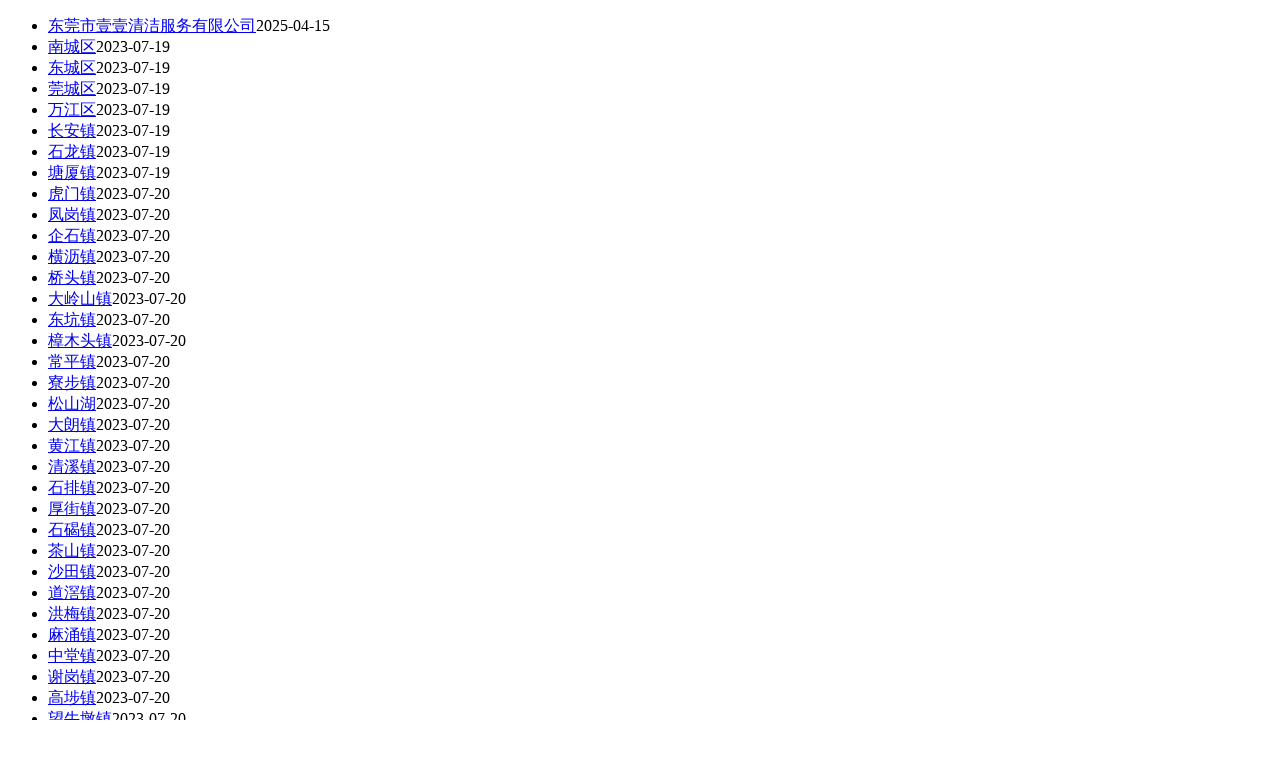

--- FILE ---
content_type: text/html
request_url: http://www.11qj.cn/sitemap.html
body_size: 8725
content:
<!DOCTYPE html PUBLIC "-//W3C//DTD XHTML 1.0 Transitional//EN" "http://www.w3.org/TR/xhtml1/DTD/xhtml1-transitional.dtd">
<html xmlns="http://www.w3.org/1999/xhtml">
<head>
	<meta http-equiv="Content-Type" content="text/html; charset=utf-8" />
	<title>网站地图-东莞市壹壹清洁服务有限公司</title>
</head>
<body>
	<ul>
		<li><a href='https://www.11qj.cn/' title='东莞市壹壹清洁服务有限公司' target='_blank'>东莞市壹壹清洁服务有限公司</a><span>2025-04-15</span></li>
		<li><a href='https://www.11qj.cn/html/about_860.html' title='南城区' target='_blank'>南城区</a><span>2023-07-19</span></li>
		<li><a href='https://www.11qj.cn/html/about_861.html' title='东城区' target='_blank'>东城区</a><span>2023-07-19</span></li>
		<li><a href='https://www.11qj.cn/html/about_862.html' title='莞城区' target='_blank'>莞城区</a><span>2023-07-19</span></li>
		<li><a href='https://www.11qj.cn/html/about_863.html' title='万江区' target='_blank'>万江区</a><span>2023-07-19</span></li>
		<li><a href='https://www.11qj.cn/html/about_864.html' title='长安镇' target='_blank'>长安镇</a><span>2023-07-19</span></li>
		<li><a href='https://www.11qj.cn/html/about_865.html' title='石龙镇' target='_blank'>石龙镇</a><span>2023-07-19</span></li>
		<li><a href='https://www.11qj.cn/html/about_866.html' title='塘厦镇' target='_blank'>塘厦镇</a><span>2023-07-19</span></li>
		<li><a href='https://www.11qj.cn/html/about_867.html' title='虎门镇' target='_blank'>虎门镇</a><span>2023-07-20</span></li>
		<li><a href='https://www.11qj.cn/html/about_868.html' title='凤岗镇' target='_blank'>凤岗镇</a><span>2023-07-20</span></li>
		<li><a href='https://www.11qj.cn/html/about_869.html' title='企石镇' target='_blank'>企石镇</a><span>2023-07-20</span></li>
		<li><a href='https://www.11qj.cn/html/about_870.html' title='横沥镇' target='_blank'>横沥镇</a><span>2023-07-20</span></li>
		<li><a href='https://www.11qj.cn/html/about_871.html' title='桥头镇' target='_blank'>桥头镇</a><span>2023-07-20</span></li>
		<li><a href='https://www.11qj.cn/html/about_872.html' title='大岭山镇' target='_blank'>大岭山镇</a><span>2023-07-20</span></li>
		<li><a href='https://www.11qj.cn/html/about_873.html' title='东坑镇' target='_blank'>东坑镇</a><span>2023-07-20</span></li>
		<li><a href='https://www.11qj.cn/html/about_874.html' title='樟木头镇' target='_blank'>樟木头镇</a><span>2023-07-20</span></li>
		<li><a href='https://www.11qj.cn/html/about_875.html' title='常平镇' target='_blank'>常平镇</a><span>2023-07-20</span></li>
		<li><a href='https://www.11qj.cn/html/about_876.html' title='寮步镇' target='_blank'>寮步镇</a><span>2023-07-20</span></li>
		<li><a href='https://www.11qj.cn/html/about_877.html' title='松山湖' target='_blank'>松山湖</a><span>2023-07-20</span></li>
		<li><a href='https://www.11qj.cn/html/about_878.html' title='大朗镇' target='_blank'>大朗镇</a><span>2023-07-20</span></li>
		<li><a href='https://www.11qj.cn/html/about_879.html' title='黄江镇' target='_blank'>黄江镇</a><span>2023-07-20</span></li>
		<li><a href='https://www.11qj.cn/html/about_880.html' title='清溪镇' target='_blank'>清溪镇</a><span>2023-07-20</span></li>
		<li><a href='https://www.11qj.cn/html/about_881.html' title='石排镇' target='_blank'>石排镇</a><span>2023-07-20</span></li>
		<li><a href='https://www.11qj.cn/html/about_882.html' title='厚街镇' target='_blank'>厚街镇</a><span>2023-07-20</span></li>
		<li><a href='https://www.11qj.cn/html/about_883.html' title='石碣镇' target='_blank'>石碣镇</a><span>2023-07-20</span></li>
		<li><a href='https://www.11qj.cn/html/about_884.html' title='茶山镇' target='_blank'>茶山镇</a><span>2023-07-20</span></li>
		<li><a href='https://www.11qj.cn/html/about_885.html' title='沙田镇' target='_blank'>沙田镇</a><span>2023-07-20</span></li>
		<li><a href='https://www.11qj.cn/html/about_886.html' title='道滘镇' target='_blank'>道滘镇</a><span>2023-07-20</span></li>
		<li><a href='https://www.11qj.cn/html/about_887.html' title='洪梅镇' target='_blank'>洪梅镇</a><span>2023-07-20</span></li>
		<li><a href='https://www.11qj.cn/html/about_888.html' title='麻涌镇' target='_blank'>麻涌镇</a><span>2023-07-20</span></li>
		<li><a href='https://www.11qj.cn/html/about_889.html' title='中堂镇' target='_blank'>中堂镇</a><span>2023-07-20</span></li>
		<li><a href='https://www.11qj.cn/html/about_890.html' title='谢岗镇' target='_blank'>谢岗镇</a><span>2023-07-20</span></li>
		<li><a href='https://www.11qj.cn/html/about_891.html' title='高埗镇' target='_blank'>高埗镇</a><span>2023-07-20</span></li>
		<li><a href='https://www.11qj.cn/html/about_892.html' title='望牛墩镇' target='_blank'>望牛墩镇</a><span>2023-07-20</span></li>
		<li><a href='https://www.11qj.cn/html/about_826.html' title='关于我们' target='_blank'>关于我们</a><span>2023-07-19</span></li>
		<li><a href='https://www.11qj.cn/html/about_828.html' title='服务价格' target='_blank'>服务价格</a><span>2023-07-19</span></li>
		<li><a href='https://www.11qj.cn/html/about_859.html' title='服务网点' target='_blank'>服务网点</a><span>2023-07-19</span></li>
		<li><a href='https://www.11qj.cn/html/about_831.html' title='联系我们' target='_blank'>联系我们</a><span>2023-07-21</span></li>
		<li><a href='https://www.11qj.cn/html/img_235.html' title='嘉宏万城保洁项目' target='_blank'>嘉宏万城保洁项目</a><span>2023-07-18</span></li>
		<li><a href='https://www.11qj.cn/html/img_237.html' title='东莞大朗嘉宏银朗物业生活小区' target='_blank'>东莞大朗嘉宏银朗物业生活小区</a><span>2023-07-18</span></li>
		<li><a href='https://www.11qj.cn/html/img_238.html' title='东莞信泰光学有限公司' target='_blank'>东莞信泰光学有限公司</a><span>2023-07-18</span></li>
		<li><a href='https://www.11qj.cn/html/img_239.html' title='加多宝保洁项目' target='_blank'>加多宝保洁项目</a><span>2023-07-18</span></li>
		<li><a href='https://www.11qj.cn/html/img_240.html' title='东莞市魔方餐饮娱乐有限公司' target='_blank'>东莞市魔方餐饮娱乐有限公司</a><span>2023-07-18</span></li>
		<li><a href='https://www.11qj.cn/html/img_241.html' title='东莞市迈科科技有限公司' target='_blank'>东莞市迈科科技有限公司</a><span>2023-07-21</span></li>
		<li><a href='https://www.11qj.cn/html/img_242.html' title='东莞南城医院' target='_blank'>东莞南城医院</a><span>2023-07-18</span></li>
		<li><a href='https://www.11qj.cn/html/img_243.html' title='东莞市洲宇塑胶五金制品有限公司' target='_blank'>东莞市洲宇塑胶五金制品有限公司</a><span>2023-07-18</span></li>
		<li><a href='https://www.11qj.cn/html/img_244.html' title='长安霄边医院' target='_blank'>长安霄边医院</a><span>2023-07-18</span></li>
		<li><a href='https://www.11qj.cn/html/img_245.html' title='东莞华润水泥厂有限公司' target='_blank'>东莞华润水泥厂有限公司</a><span>2023-07-18</span></li>
		<li><a href='https://www.11qj.cn/html/img_246.html' title='东莞市凯昶德电子科技股份有限公司' target='_blank'>东莞市凯昶德电子科技股份有限公司</a><span>2023-07-19</span></li>
		<li><a href='https://www.11qj.cn/html/img_247.html' title='东莞长安花园保洁服务' target='_blank'>东莞长安花园保洁服务</a><span>2023-07-18</span></li>
		<li><a href='https://www.11qj.cn/html/img_248.html' title='机构信用代码证' target='_blank'>机构信用代码证</a><span>2023-07-18</span></li>
		<li><a href='https://www.11qj.cn/html/img_249.html' title='开户许可证' target='_blank'>开户许可证</a><span>2023-07-18</span></li>
		<li><a href='https://www.11qj.cn/html/img_250.html' title='税务登记证（地）' target='_blank'>税务登记证（地）</a><span>2023-07-18</span></li>
		<li><a href='https://www.11qj.cn/html/img_251.html' title='税务登记证（国）' target='_blank'>税务登记证（国）</a><span>2023-07-18</span></li>
		<li><a href='https://www.11qj.cn/html/img_252.html' title='组织机构代码证（正本）' target='_blank'>组织机构代码证（正本）</a><span>2023-07-18</span></li>
		<li><a href='https://www.11qj.cn/html/img_253.html' title='营业执照（正本）' target='_blank'>营业执照（正本）</a><span>2023-07-18</span></li>
		<li><a href='https://www.11qj.cn/html/img_255.html' title='服务过程' target='_blank'>服务过程</a><span>2023-07-20</span></li>
		<li><a href='https://www.11qj.cn/html/img_256.html' title='服务过程' target='_blank'>服务过程</a><span>2023-07-20</span></li>
		<li><a href='https://www.11qj.cn/html/img_257.html' title='服务过程' target='_blank'>服务过程</a><span>2023-07-20</span></li>
		<li><a href='https://www.11qj.cn/html/img_258.html' title='服务过程' target='_blank'>服务过程</a><span>2023-07-20</span></li>
		<li><a href='https://www.11qj.cn/html/img_259.html' title='服务过程' target='_blank'>服务过程</a><span>2023-07-20</span></li>
		<li><a href='https://www.11qj.cn/html/img_260.html' title='服务过程' target='_blank'>服务过程</a><span>2023-07-20</span></li>
		<li><a href='https://www.11qj.cn/html/img_261.html' title='服务过程' target='_blank'>服务过程</a><span>2023-07-20</span></li>
		<li><a href='https://www.11qj.cn/html/img_262.html' title='服务过程' target='_blank'>服务过程</a><span>2023-07-20</span></li>
		<li><a href='https://www.11qj.cn/html/img_263.html' title='服务项目' target='_blank'>服务项目</a><span>2023-07-20</span></li>
		<li><a href='https://www.11qj.cn/html/img_264.html' title='服务过程' target='_blank'>服务过程</a><span>2023-07-20</span></li>
		<li><a href='https://www.11qj.cn/html/img_265.html' title='服务过程' target='_blank'>服务过程</a><span>2023-07-20</span></li>
		<li><a href='https://www.11qj.cn/html/img_266.html' title='服务过程' target='_blank'>服务过程</a><span>2023-07-20</span></li>
		<li><a href='https://www.11qj.cn/html/img_267.html' title='服务过程' target='_blank'>服务过程</a><span>2023-07-20</span></li>
		<li><a href='https://www.11qj.cn/html/imglist_897_1.html' title='服务项目内页滚动图' target='_blank'>服务项目内页滚动图</a><span>2023-07-20</span></li>
		<li><a href='https://www.11qj.cn/html/imglist_898_1.html' title='除四害' target='_blank'>除四害</a><span>2023-07-20</span></li>
		<li><a href='https://www.11qj.cn/html/imglist_899_1.html' title='大理石' target='_blank'>大理石</a><span>2023-07-20</span></li>
		<li><a href='https://www.11qj.cn/html/imglist_900_1.html' title='消菌杀毒' target='_blank'>消菌杀毒</a><span>2023-07-20</span></li>
		<li><a href='https://www.11qj.cn/html/imglist_827_1.html' title='资质证书' target='_blank'>资质证书</a><span>2023-07-18</span></li>
		<li><a href='https://www.11qj.cn/html/imglist_830_1.html' title='案例展示' target='_blank'>案例展示</a><span>2023-07-18</span></li>
		<li><a href='https://www.11qj.cn/html/news_824.html' title='东莞保洁公司告诉你什么“保洁”' target='_blank'>东莞保洁公司告诉你什么“保洁”</a><span>2023-07-21</span></li>
		<li><a href='https://www.11qj.cn/html/news_825.html' title='壹壹清洁公司教您如何清洗玻璃' target='_blank'>壹壹清洁公司教您如何清洗玻璃</a><span>2023-07-21</span></li>
		<li><a href='https://www.11qj.cn/html/news_826.html' title='卫生间保洁是怎么样的？' target='_blank'>卫生间保洁是怎么样的？</a><span>2023-07-21</span></li>
		<li><a href='https://www.11qj.cn/html/news_827.html' title='拜登强推新冠溯源，阴险目的曝光！妄图消耗北京重要资源' target='_blank'>拜登强推新冠溯源，阴险目的曝光！妄图消耗北京重要资源</a><span>2023-07-21</span></li>
		<li><a href='https://www.11qj.cn/html/news_828.html' title='跳水女皇高敏：全红婵是老天爷给世界跳水界的一个礼物，要冷静看待她的成功' target='_blank'>跳水女皇高敏：全红婵是老天爷给世界跳水界的一个礼物，要冷静看待她的成功</a><span>2023-07-21</span></li>
		<li><a href='https://www.11qj.cn/html/news_829.html' title='14岁全红婵奥运夺金！现场采访让人动容：妈妈生病了，我想多赚钱给她治病，治好她' target='_blank'>14岁全红婵奥运夺金！现场采访让人动容：妈妈生病了，我想多赚钱给她治病，治好她</a><span>2023-07-18</span></li>
		<li><a href='https://www.11qj.cn/html/news_830.html' title='中央关注！疫情扩散至近半个中国，高层已作出重要指示' target='_blank'>中央关注！疫情扩散至近半个中国，高层已作出重要指示</a><span>2023-07-18</span></li>
		<li><a href='https://www.11qj.cn/html/news_831.html' title='热血，为时代澎湃——党旗飘扬下的“青春中国”' target='_blank'>热血，为时代澎湃——党旗飘扬下的“青春中国”</a><span>2023-07-18</span></li>
		<li><a href='https://www.11qj.cn/html/news_832.html' title='初心印记｜“1731”克月壤的特殊意义' target='_blank'>初心印记｜“1731”克月壤的特殊意义</a><span>2023-07-18</span></li>
		<li><a href='https://www.11qj.cn/html/news_833.html' title='东京奥运到底“血亏”多少？媒体：掏空了日本的“家底”，中国网友都在怀念2008年' target='_blank'>东京奥运到底“血亏”多少？媒体：掏空了日本的“家底”，中国网友都在怀念2008年</a><span>2023-07-18</span></li>
		<li><a href='https://www.11qj.cn/html/news_834.html' title='多国专家：比新冠病毒更致命的是“政治病毒”' target='_blank'>多国专家：比新冠病毒更致命的是“政治病毒”</a><span>2023-07-18</span></li>
		<li><a href='https://www.11qj.cn/html/news_835.html' title='钟南山最担心地方“封城”，还是晚了8天？专家：突发疫情当天就该将游客就地管控 第一财经' target='_blank'>钟南山最担心地方“封城”，还是晚了8天？专家：突发疫情当天就该将游客就地管控 第一财经</a><span>2023-07-18</span></li>
		<li><a href='https://www.11qj.cn/html/news_836.html' title='东莞保洁—新房保洁的注意事项' target='_blank'>东莞保洁—新房保洁的注意事项</a><span>2023-07-21</span></li>
		<li><a href='https://www.11qj.cn/html/news_837.html' title='东莞酒店保洁公司—是如何对纯羊毛地毯进行清洁保养的？' target='_blank'>东莞酒店保洁公司—是如何对纯羊毛地毯进行清洁保养的？</a><span>2023-07-21</span></li>
		<li><a href='https://www.11qj.cn/html/news_838.html' title='如何正确大理石晶面的养护和着色?' target='_blank'>如何正确大理石晶面的养护和着色?</a><span>2023-07-21</span></li>
		<li><a href='https://www.11qj.cn/html/news_839.html' title='地毯要怎么清洗？' target='_blank'>地毯要怎么清洗？</a><span>2023-07-21</span></li>
		<li><a href='https://www.11qj.cn/html/news_840.html' title='东莞保洁公司哪家好？' target='_blank'>东莞保洁公司哪家好？</a><span>2023-07-21</span></li>
		<li><a href='https://www.11qj.cn/html/news_841.html' title='怎样做好地板打蜡这件事？东莞清洁公司来告诉您' target='_blank'>怎样做好地板打蜡这件事？东莞清洁公司来告诉您</a><span>2023-07-18</span></li>
		<li><a href='https://www.11qj.cn/html/news_842.html' title='保洁需要哪些工具？' target='_blank'>保洁需要哪些工具？</a><span>2023-07-18</span></li>
		<li><a href='https://www.11qj.cn/html/news_843.html' title='东莞壹壹清洁公司如何去除地毯上的灰尘。' target='_blank'>东莞壹壹清洁公司如何去除地毯上的灰尘。</a><span>2023-07-18</span></li>
		<li><a href='https://www.11qj.cn/html/news_844.html' title='清理衣柜异味的小妙招' target='_blank'>清理衣柜异味的小妙招</a><span>2023-07-18</span></li>
		<li><a href='https://www.11qj.cn/html/news_845.html' title='开荒为啥要找专业的保洁公司？' target='_blank'>开荒为啥要找专业的保洁公司？</a><span>2023-07-18</span></li>
		<li><a href='https://www.11qj.cn/html/news_846.html' title='清洁公司之制定日常保洁计划工作安排' target='_blank'>清洁公司之制定日常保洁计划工作安排</a><span>2023-07-18</span></li>
		<li><a href='https://www.11qj.cn/html/news_847.html' title='除甲醛的好方法' target='_blank'>除甲醛的好方法</a><span>2023-07-18</span></li>
		<li><a href='https://www.11qj.cn/html/news_848.html' title='贴在玻璃上的双面胶如何的除掉' target='_blank'>贴在玻璃上的双面胶如何的除掉</a><span>2023-07-18</span></li>
		<li><a href='https://www.11qj.cn/html/news_849.html' title='东莞清洁—四大常识' target='_blank'>东莞清洁—四大常识</a><span>2023-07-18</span></li>
		<li><a href='https://www.11qj.cn/html/news_850.html' title='东莞保洁—对于石材翻新防护小知识' target='_blank'>东莞保洁—对于石材翻新防护小知识</a><span>2023-07-18</span></li>
		<li><a href='https://www.11qj.cn/html/news_851.html' title='东莞清洁—白醋的好处有哪些？' target='_blank'>东莞清洁—白醋的好处有哪些？</a><span>2023-07-18</span></li>
		<li><a href='https://www.11qj.cn/html/news_852.html' title='东莞保洁—日常家庭保洁的程序' target='_blank'>东莞保洁—日常家庭保洁的程序</a><span>2023-07-18</span></li>
		<li><a href='https://www.11qj.cn/html/news_853.html' title='东莞保洁—日常常识' target='_blank'>东莞保洁—日常常识</a><span>2023-07-18</span></li>
		<li><a href='https://www.11qj.cn/html/news_854.html' title='壹壹清洁—家庭保洁极大误区' target='_blank'>壹壹清洁—家庭保洁极大误区</a><span>2023-07-18</span></li>
		<li><a href='https://www.11qj.cn/html/news_855.html' title='清洁承包公司—玻璃清洗步骤和注意事项' target='_blank'>清洁承包公司—玻璃清洗步骤和注意事项</a><span>2023-07-18</span></li>
		<li><a href='https://www.11qj.cn/html/news_856.html' title='壹壹清洁 —瓷砖清洁和养护' target='_blank'>壹壹清洁 —瓷砖清洁和养护</a><span>2023-07-18</span></li>
		<li><a href='https://www.11qj.cn/html/news_857.html' title='东莞保洁—地毯清洁的小妙招' target='_blank'>东莞保洁—地毯清洁的小妙招</a><span>2023-07-18</span></li>
		<li><a href='https://www.11qj.cn/html/news_858.html' title='东莞保洁——教大家如何做好彩钢板表面保养清洁工作?' target='_blank'>东莞保洁——教大家如何做好彩钢板表面保养清洁工作?</a><span>2023-07-19</span></li>
		<li><a href='https://www.11qj.cn/html/news_859.html' title='保洁承包—保洁工作中水桶的使用步骤和方法' target='_blank'>保洁承包—保洁工作中水桶的使用步骤和方法</a><span>2023-07-18</span></li>
		<li><a href='https://www.11qj.cn/html/news_860.html' title='俄媒：德特里克堡关闭与新冠肺炎扩散并不是巧合' target='_blank'>俄媒：德特里克堡关闭与新冠肺炎扩散并不是巧合</a><span>2023-07-19</span></li>
		<li><a href='https://www.11qj.cn/html/news_861.html' title='东莞保洁—公寓保洁如何做才合格' target='_blank'>东莞保洁—公寓保洁如何做才合格</a><span>2023-07-21</span></li>
		<li><a href='https://www.11qj.cn/html/news_862.html' title='东莞保洁承包公司—保洁员礼仪举止有哪些？' target='_blank'>东莞保洁承包公司—保洁员礼仪举止有哪些？</a><span>2023-07-21</span></li>
		<li><a href='https://www.11qj.cn/html/news_863.html' title='室内开荒己做好还是找专业的开荒保洁公司？' target='_blank'>室内开荒己做好还是找专业的开荒保洁公司？</a><span>2023-07-21</span></li>
		<li><a href='https://www.11qj.cn/html/news_864.html' title='部分清洁工具的操作要领及使用流程' target='_blank'>部分清洁工具的操作要领及使用流程</a><span>2023-07-21</span></li>
		<li><a href='https://www.11qj.cn/html/news_865.html' title='东莞清洁公司成就干净舒适的环境' target='_blank'>东莞清洁公司成就干净舒适的环境</a><span>2023-07-21</span></li>
		<li><a href='https://www.11qj.cn/html/news_866.html' title='石材清洗剂有什么样的性能？' target='_blank'>石材清洗剂有什么样的性能？</a><span>2023-07-21</span></li>
		<li><a href='https://www.11qj.cn/html/news_867.html' title='保洁人员的服务要求' target='_blank'>保洁人员的服务要求</a><span>2023-07-21</span></li>
		<li><a href='https://www.11qj.cn/html/news_868.html' title='装修保洁什么时候做是最合适的？' target='_blank'>装修保洁什么时候做是最合适的？</a><span>2023-07-21</span></li>
		<li><a href='https://www.11qj.cn/html/news_869.html' title='壹壹保洁公司是怎样清洗地毯-清洗地毯四部曲完全搞定' target='_blank'>壹壹保洁公司是怎样清洗地毯-清洗地毯四部曲完全搞定</a><span>2023-07-21</span></li>
		<li><a href='https://www.11qj.cn/html/news_870.html' title='东莞保洁开荒六部曲' target='_blank'>东莞保洁开荒六部曲</a><span>2023-07-21</span></li>
		<li><a href='https://www.11qj.cn/html/news_871.html' title='东莞保洁细节分类以及服务标准？' target='_blank'>东莞保洁细节分类以及服务标准？</a><span>2023-07-21</span></li>
		<li><a href='https://www.11qj.cn/html/news_872.html' title='东莞清洁公司教你对外墙清洗验收标准及方法' target='_blank'>东莞清洁公司教你对外墙清洗验收标准及方法</a><span>2023-07-21</span></li>
		<li><a href='https://www.11qj.cn/html/news_873.html' title='装修开荒为什么要找专业的清洁公司做？' target='_blank'>装修开荒为什么要找专业的清洁公司做？</a><span>2023-07-21</span></li>
		<li><a href='https://www.11qj.cn/html/news_874.html' title='大型商场超市清洁工作流程步骤？' target='_blank'>大型商场超市清洁工作流程步骤？</a><span>2023-07-21</span></li>
		<li><a href='https://www.11qj.cn/html/news_875.html' title='如何保证外墙清洗的安全性？' target='_blank'>如何保证外墙清洗的安全性？</a><span>2023-07-21</span></li>
		<li><a href='https://www.11qj.cn/html/news_876.html' title='壹壹清洁公司的工作质量标准和把控' target='_blank'>壹壹清洁公司的工作质量标准和把控</a><span>2023-07-21</span></li>
		<li><a href='https://www.11qj.cn/html/news_877.html' title='虎门保洁公司外墙的施工处理' target='_blank'>虎门保洁公司外墙的施工处理</a><span>2023-07-21</span></li>
		<li><a href='https://www.11qj.cn/html/news_878.html' title='清洗瓷砖教你几招保养方法？' target='_blank'>清洗瓷砖教你几招保养方法？</a><span>2023-07-21</span></li>
		<li><a href='https://www.11qj.cn/html/news_879.html' title='保洁公司应该做到哪几点？' target='_blank'>保洁公司应该做到哪几点？</a><span>2023-07-21</span></li>
		<li><a href='https://www.11qj.cn/html/news_880.html' title='清洗地毯切勿全部放在水中？' target='_blank'>清洗地毯切勿全部放在水中？</a><span>2023-07-21</span></li>
		<li><a href='https://www.11qj.cn/html/news_881.html' title='办公司的清洗地毯的几种办法' target='_blank'>办公司的清洗地毯的几种办法</a><span>2023-07-21</span></li>
		<li><a href='https://www.11qj.cn/html/news_882.html' title='东莞保洁员上岗培训的要求和标准' target='_blank'>东莞保洁员上岗培训的要求和标准</a><span>2023-07-21</span></li>
		<li><a href='https://www.11qj.cn/html/news_883.html' title='开荒保洁和日常保洁有什么不同之处' target='_blank'>开荒保洁和日常保洁有什么不同之处</a><span>2023-07-21</span></li>
		<li><a href='https://www.11qj.cn/html/news_884.html' title='商场保洁服务要求和标准' target='_blank'>商场保洁服务要求和标准</a><span>2023-07-21</span></li>
		<li><a href='https://www.11qj.cn/html/news_885.html' title='东莞公司教你如何选择地毯？' target='_blank'>东莞公司教你如何选择地毯？</a><span>2023-07-21</span></li>
		<li><a href='https://www.11qj.cn/html/news_886.html' title='室内开荒保洁的流程' target='_blank'>室内开荒保洁的流程</a><span>2023-07-21</span></li>
		<li><a href='https://www.11qj.cn/html/news_887.html' title='空调日常保洁、清洁消毒的方法与标准' target='_blank'>空调日常保洁、清洁消毒的方法与标准</a><span>2023-07-21</span></li>
		<li><a href='https://www.11qj.cn/html/news_888.html' title='室内开荒保洁的流程' target='_blank'>室内开荒保洁的流程</a><span>2023-07-21</span></li>
		<li><a href='https://www.11qj.cn/html/news_889.html' title='洗手间、卫生间的清洁流程与标准' target='_blank'>洗手间、卫生间的清洁流程与标准</a><span>2023-07-21</span></li>
		<li><a href='https://www.11qj.cn/html/news_890.html' title='更衣柜的日常保洁、清洁标准' target='_blank'>更衣柜的日常保洁、清洁标准</a><span>2023-07-21</span></li>
		<li><a href='https://www.11qj.cn/html/news_891.html' title='清洁工具的注意事项及保养方法' target='_blank'>清洁工具的注意事项及保养方法</a><span>2023-07-21</span></li>
		<li><a href='https://www.11qj.cn/html/news_892.html' title='保洁员工着穿标准' target='_blank'>保洁员工着穿标准</a><span>2023-07-21</span></li>
		<li><a href='https://www.11qj.cn/html/news_893.html' title='各设备设施的清洁标准' target='_blank'>各设备设施的清洁标准</a><span>2023-07-21</span></li>
		<li><a href='https://www.11qj.cn/html/news_894.html' title='各区域清洁标准' target='_blank'>各区域清洁标准</a><span>2023-07-21</span></li>
		<li><a href='https://www.11qj.cn/html/news_895.html' title='保洁专项标准' target='_blank'>保洁专项标准</a><span>2023-07-21</span></li>
		<li><a href='https://www.11qj.cn/html/news_896.html' title='近距离观察西藏“萌物”，走起！' target='_blank'>近距离观察西藏“萌物”，走起！</a><span>2023-07-21</span></li>
		<li><a href='https://www.11qj.cn/html/news_897.html' title='看这回美国作何解释！欧洲的新冠病毒或来自德堡，传播路径已公布' target='_blank'>看这回美国作何解释！欧洲的新冠病毒或来自德堡，传播路径已公布</a><span>2023-07-21</span></li>
		<li><a href='https://www.11qj.cn/html/news_898.html' title='0.9分险胜！中国包揽金银牌再升两面五星红旗，日本美国无缘铜牌' target='_blank'>0.9分险胜！中国包揽金银牌再升两面五星红旗，日本美国无缘铜牌</a><span>2023-07-21</span></li>
		<li><a href='https://www.11qj.cn/html/news_899.html' title='“盈”来转运！中国女排终于迎来首局胜利，李盈莹立大功' target='_blank'>“盈”来转运！中国女排终于迎来首局胜利，李盈莹立大功</a><span>2023-07-21</span></li>
		<li><a href='https://www.11qj.cn/html/news_900.html' title='将新冠病毒带到欧洲，美军欠世界一个交代！' target='_blank'>将新冠病毒带到欧洲，美军欠世界一个交代！</a><span>2023-07-21</span></li>
		<li><a href='https://www.11qj.cn/html/news_901.html' title='中共中央政治局召开会议 分析研究当前经济形势和经济工作 习近平主持会议' target='_blank'>中共中央政治局召开会议 分析研究当前经济形势和经济工作 习近平主持会议</a><span>2023-07-21</span></li>
		<li><a href='https://www.11qj.cn/html/news_902.html' title='教育部专项整治中小学有偿补课等问题' target='_blank'>教育部专项整治中小学有偿补课等问题</a><span>2023-07-21</span></li>
		<li><a href='https://www.11qj.cn/html/news_903.html' title='河南暴雨，她把女儿高高举起：如果你还活着，一定要记得我爱你！' target='_blank'>河南暴雨，她把女儿高高举起：如果你还活着，一定要记得我爱你！</a><span>2023-07-21</span></li>
		<li><a href='https://www.11qj.cn/html/news_904.html' title='总书记挂念的红色老区：对这里，总书记有“一个情结”' target='_blank'>总书记挂念的红色老区：对这里，总书记有“一个情结”</a><span>2023-07-21</span></li>
		<li><a href='https://www.11qj.cn/html/news_905.html' title='喝酒要注意以下几点' target='_blank'>喝酒要注意以下几点</a><span>2023-07-21</span></li>
		<li><a href='https://www.11qj.cn/html/news_906.html' title='中国队连夺三金 弯道超车反超美国日本升至奖牌榜第一' target='_blank'>中国队连夺三金 弯道超车反超美国日本升至奖牌榜第一</a><span>2023-07-21</span></li>
		<li><a href='https://www.11qj.cn/html/news_907.html' title='最高法明确：宾馆、商场、银行等经营场所滥用人脸识别属侵权' target='_blank'>最高法明确：宾馆、商场、银行等经营场所滥用人脸识别属侵权</a><span>2023-07-21</span></li>
		<li><a href='https://www.11qj.cn/html/news_908.html' title='习近平赴西藏考察' target='_blank'>习近平赴西藏考察</a><span>2023-07-21</span></li>
		<li><a href='https://www.11qj.cn/html/news_909.html' title='激素鸡蛋长什么样？今天我给大家看，一眼就能辨别，别买错了' target='_blank'>激素鸡蛋长什么样？今天我给大家看，一眼就能辨别，别买错了</a><span>2023-07-21</span></li>
		<li><a href='https://www.11qj.cn/html/news_910.html' title='北京海淀通报：香山道路护坡坍塌共致老年公寓5人遇难' target='_blank'>北京海淀通报：香山道路护坡坍塌共致老年公寓5人遇难</a><span>2023-07-21</span></li>
		<li><a href='https://www.11qj.cn/html/news_911.html' title='学习正当时丨人民至上 生命至上' target='_blank'>学习正当时丨人民至上 生命至上</a><span>2023-07-21</span></li>
		<li><a href='https://www.11qj.cn/html/news_912.html' title='人民体谈:"杨倩,你尽管美",这是新青年该有的风采!' target='_blank'>人民体谈:"杨倩,你尽管美",这是新青年该有的风采!</a><span>2023-07-21</span></li>
		<li><a href='https://www.11qj.cn/html/news_913.html' title='绿化养护的细节和方法' target='_blank'>绿化养护的细节和方法</a><span>2023-07-21</span></li>
		<li><a href='https://www.11qj.cn/html/news_914.html' title='清洁服务的常识你知道多少？' target='_blank'>清洁服务的常识你知道多少？</a><span>2023-07-21</span></li>
		<li><a href='https://www.11qj.cn/html/news_915.html' title='物业保洁的的具体对象有哪一些？' target='_blank'>物业保洁的的具体对象有哪一些？</a><span>2023-07-21</span></li>
		<li><a href='https://www.11qj.cn/html/news_916.html' title='实木地板的保养维护七大点' target='_blank'>实木地板的保养维护七大点</a><span>2023-07-21</span></li>
		<li><a href='https://www.11qj.cn/html/news_917.html' title='保洁公司的服务基本常识你了解多少？' target='_blank'>保洁公司的服务基本常识你了解多少？</a><span>2023-07-21</span></li>
		<li><a href='https://www.11qj.cn/html/news_918.html' title='中国清洗行业的现状及应用领域' target='_blank'>中国清洗行业的现状及应用领域</a><span>2023-07-21</span></li>
		<li><a href='https://www.11qj.cn/html/news_919.html' title='东莞保洁告诉洗地机用来做保洁的是有什么作用呢？' target='_blank'>东莞保洁告诉洗地机用来做保洁的是有什么作用呢？</a><span>2023-07-21</span></li>
		<li><a href='https://www.11qj.cn/html/news_920.html' title='保洁行业现状分析' target='_blank'>保洁行业现状分析</a><span>2023-07-21</span></li>
		<li><a href='https://www.11qj.cn/html/news_921.html' title='室内浮尘利用静电去除' target='_blank'>室内浮尘利用静电去除</a><span>2023-07-21</span></li>
		<li><a href='https://www.11qj.cn/html/news_922.html' title='东莞保洁地毯的两种清洗方法小知识' target='_blank'>东莞保洁地毯的两种清洗方法小知识</a><span>2023-07-21</span></li>
		<li><a href='https://www.11qj.cn/html/news_923.html' title='保洁公司给大家带来很大的帮助' target='_blank'>保洁公司给大家带来很大的帮助</a><span>2023-07-21</span></li>
		<li><a href='https://www.11qj.cn/html/news_924.html' title='壹壹清洁服务有限公司，始终如一' target='_blank'>壹壹清洁服务有限公司，始终如一</a><span>2023-07-21</span></li>
		<li><a href='https://www.11qj.cn/html/news_925.html' title='志愿者清理卫生无死角' target='_blank'>志愿者清理卫生无死角</a><span>2023-07-21</span></li>
		<li><a href='https://www.11qj.cn/html/news_926.html' title='东莞清洁公司健康温暖人心|壹壹公司定期给员工测量血压' target='_blank'>东莞清洁公司健康温暖人心|壹壹公司定期给员工测量血压</a><span>2023-07-21</span></li>
		<li><a href='https://www.11qj.cn/html/news_927.html' title='壹壹公司告诉您绿化养护必备修剪技巧？' target='_blank'>壹壹公司告诉您绿化养护必备修剪技巧？</a><span>2023-07-21</span></li>
		<li><a href='https://www.11qj.cn/html/news_928.html' title='东莞清洁公司是怎样擦瓷砖妙招又快又干净！ 东莞清洁公司瓷砖正确保养的小技巧！' target='_blank'>东莞清洁公司是怎样擦瓷砖妙招又快又干净！ 东莞清洁公司瓷砖正确保养的小技巧！</a><span>2023-07-21</span></li>
		<li><a href='https://www.11qj.cn/html/news_929.html' title='东莞清洁公司办公室清洁程序和注意事项？' target='_blank'>东莞清洁公司办公室清洁程序和注意事项？</a><span>2023-07-21</span></li>
		<li><a href='https://www.11qj.cn/html/news_930.html' title='东莞大理石用什么清洗，清洗大理石有什么技巧？' target='_blank'>东莞大理石用什么清洗，清洗大理石有什么技巧？</a><span>2023-07-21</span></li>
		<li><a href='https://www.11qj.cn/html/news_931.html' title='东莞保洁公司私藏的打扫技巧 这里齐了！' target='_blank'>东莞保洁公司私藏的打扫技巧 这里齐了！</a><span>2023-07-21</span></li>
		<li><a href='https://www.11qj.cn/html/news_932.html' title='绿化养护' target='_blank'>绿化养护</a><span>2023-07-21</span></li>
		<li><a href='https://www.11qj.cn/html/news_933.html' title='清洗游泳池的步骤和方法' target='_blank'>清洗游泳池的步骤和方法</a><span>2023-07-21</span></li>
		<li><a href='https://www.11qj.cn/html/news_934.html' title='净水器的好处' target='_blank'>净水器的好处</a><span>2023-07-21</span></li>
		<li><a href='https://www.11qj.cn/html/news_935.html' title='防水补漏什么方法最好' target='_blank'>防水补漏什么方法最好</a><span>2023-07-21</span></li>
		<li><a href='https://www.11qj.cn/html/news_936.html' title='企业清洁外包给保洁公司的好处有哪些' target='_blank'>企业清洁外包给保洁公司的好处有哪些</a><span>2023-07-21</span></li>
		<li><a href='https://www.11qj.cn/html/news_937.html' title='外墙清洗剂来源' target='_blank'>外墙清洗剂来源</a><span>2023-07-21</span></li>
		<li><a href='https://www.11qj.cn/html/news_938.html' title='高空玻璃外墙清洗保洁的方法和技巧' target='_blank'>高空玻璃外墙清洗保洁的方法和技巧</a><span>2023-07-21</span></li>
		<li><a href='https://www.11qj.cn/html/news_939.html' title='花岗岩清理小知识' target='_blank'>花岗岩清理小知识</a><span>2023-07-21</span></li>
		<li><a href='https://www.11qj.cn/html/news_940.html' title='什么叫开荒保洁' target='_blank'>什么叫开荒保洁</a><span>2023-07-21</span></li>
		<li><a href='https://www.11qj.cn/html/news_941.html' title='保洁开荒的清洗的流程' target='_blank'>保洁开荒的清洗的流程</a><span>2023-07-21</span></li>
		<li><a href='https://www.11qj.cn/html/news_942.html' title='商场日常保洁的事项' target='_blank'>商场日常保洁的事项</a><span>2023-07-21</span></li>
		<li><a href='https://www.11qj.cn/html/news_943.html' title='夏季的地毯如何保养' target='_blank'>夏季的地毯如何保养</a><span>2023-07-21</span></li>
		<li><a href='https://www.11qj.cn/html/news_944.html' title='开荒保洁的顺序' target='_blank'>开荒保洁的顺序</a><span>2023-07-21</span></li>
		<li><a href='https://www.11qj.cn/html/news_945.html' title='保洁要知道的知识和工具' target='_blank'>保洁要知道的知识和工具</a><span>2023-07-21</span></li>
		<li><a href='https://www.11qj.cn/html/news_946.html' title='场地保洁前期准备和注意事项工作' target='_blank'>场地保洁前期准备和注意事项工作</a><span>2023-07-21</span></li>
		<li><a href='https://www.11qj.cn/html/news_947.html' title='长安保洁公司是如何清洗不同材质沙发？' target='_blank'>长安保洁公司是如何清洗不同材质沙发？</a><span>2023-07-21</span></li>
		<li><a href='https://www.11qj.cn/html/news_948.html' title='东莞南城保洁公司家电清洗小妙招 ？' target='_blank'>东莞南城保洁公司家电清洗小妙招 ？</a><span>2023-07-21</span></li>
		<li><a href='https://www.11qj.cn/html/news_949.html' title='保洁公司清洁工具的介绍' target='_blank'>保洁公司清洁工具的介绍</a><span>2023-07-21</span></li>
		<li><a href='https://www.11qj.cn/html/news_950.html' title='洗碗机日常清洁常小妙招？' target='_blank'>洗碗机日常清洁常小妙招？</a><span>2023-07-21</span></li>
		<li><a href='https://www.11qj.cn/html/news_951.html' title='长安保洁公司告诉你石材锈斑的形成原因处理小技巧？' target='_blank'>长安保洁公司告诉你石材锈斑的形成原因处理小技巧？</a><span>2023-07-21</span></li>
		<li><a href='https://www.11qj.cn/html/news_952.html' title='东莞专业开荒、保洁、地毯、外墙清洗,防静电打蜡' target='_blank'>东莞专业开荒、保洁、地毯、外墙清洗,防静电打蜡</a><span>2023-07-21</span></li>
		<li><a href='https://www.11qj.cn/html/news_953.html' title='虎门保洁大楼开荒有哪一些程序？' target='_blank'>虎门保洁大楼开荒有哪一些程序？</a><span>2023-07-21</span></li>
		<li><a href='https://www.11qj.cn/html/news_954.html' title='灭鼠杀虫的小知识' target='_blank'>灭鼠杀虫的小知识</a><span>2023-07-21</span></li>
		<li><a href='https://www.11qj.cn/html/news_955.html' title='长安保洁告诉你酒店的地面保洁注意哪些？' target='_blank'>长安保洁告诉你酒店的地面保洁注意哪些？</a><span>2023-07-21</span></li>
		<li><a href='https://www.11qj.cn/html/news_956.html' title='东莞清洁—怎么做才能保证外墙清洁的安全性?' target='_blank'>东莞清洁—怎么做才能保证外墙清洁的安全性?</a><span>2023-07-21</span></li>
		<li><a href='https://www.11qj.cn/html/news_957.html' title='东莞保洁—房屋开荒的四大重点' target='_blank'>东莞保洁—房屋开荒的四大重点</a><span>2023-07-21</span></li>
		<li><a href='https://www.11qj.cn/html/news_958.html' title='怎样保养木地板' target='_blank'>怎样保养木地板</a><span>2023-07-21</span></li>
		<li><a href='https://www.11qj.cn/html/news_959.html' title='水池清洗的步骤' target='_blank'>水池清洗的步骤</a><span>2023-07-21</span></li>
		<li><a href='https://www.11qj.cn/html/news_960.html' title='餐厅保洁的要求与标准' target='_blank'>餐厅保洁的要求与标准</a><span>2023-07-21</span></li>
		<li><a href='https://www.11qj.cn/html/news_961.html' title='日常的行李箱包如何清洗' target='_blank'>日常的行李箱包如何清洗</a><span>2023-07-21</span></li>
		<li><a href='https://www.11qj.cn/html/news_962.html' title='清洗橱柜的小窍门' target='_blank'>清洗橱柜的小窍门</a><span>2023-07-21</span></li>
		<li><a href='https://www.11qj.cn/html/news_963.html' title='清洗不同鞋子的小妙招' target='_blank'>清洗不同鞋子的小妙招</a><span>2023-07-21</span></li>
		<li><a href='https://www.11qj.cn/html/news_964.html' title='保洁剂的知识有一些？保洁员们应该知道怎么使用' target='_blank'>保洁剂的知识有一些？保洁员们应该知道怎么使用</a><span>2023-07-21</span></li>
		<li><a href='https://www.11qj.cn/html/news_965.html' title='油烟机清洗的小窍门' target='_blank'>油烟机清洗的小窍门</a><span>2023-07-21</span></li>
		<li><a href='https://www.11qj.cn/html/news_966.html' title='砧板发霉小妙招' target='_blank'>砧板发霉小妙招</a><span>2023-07-21</span></li>
		<li><a href='https://www.11qj.cn/html/news_967.html' title='鱼缸的清洗流程和方法' target='_blank'>鱼缸的清洗流程和方法</a><span>2023-07-21</span></li>
		<li><a href='https://www.11qj.cn/html/news_968.html' title='消杀，除四害的介绍' target='_blank'>消杀，除四害的介绍</a><span>2023-07-21</span></li>
		<li><a href='https://www.11qj.cn/html/news_969.html' title='打扫卫生的小窍门' target='_blank'>打扫卫生的小窍门</a><span>2023-07-21</span></li>
		<li><a href='https://www.11qj.cn/html/news_970.html' title='小苏打的在日常生活中的作用' target='_blank'>小苏打的在日常生活中的作用</a><span>2023-07-21</span></li>
		<li><a href='https://www.11qj.cn/html/news_971.html' title='白醋的在生活方面小妙招' target='_blank'>白醋的在生活方面小妙招</a><span>2023-07-21</span></li>
		<li><a href='https://www.11qj.cn/html/news_972.html' title='牛奶擦家具的小妙招' target='_blank'>牛奶擦家具的小妙招</a><span>2023-07-21</span></li>
		<li><a href='https://www.11qj.cn/html/news_973.html' title='剪草机操作规程及准备工作' target='_blank'>剪草机操作规程及准备工作</a><span>2023-07-21</span></li>
		<li><a href='https://www.11qj.cn/html/news_974.html' title='如何正确的使用剪草机' target='_blank'>如何正确的使用剪草机</a><span>2023-07-21</span></li>
		<li><a href='https://www.11qj.cn/html/news_975.html' title='玻璃怎么擦才能干净又省力' target='_blank'>玻璃怎么擦才能干净又省力</a><span>2023-07-21</span></li>
		<li><a href='https://www.11qj.cn/html/news_976.html' title='墙面抹灰的施工工艺流程' target='_blank'>墙面抹灰的施工工艺流程</a><span>2023-07-21</span></li>
		<li><a href='https://www.11qj.cn/html/news_977.html' title='家庭玻璃清洁的小技巧' target='_blank'>家庭玻璃清洁的小技巧</a><span>2023-07-21</span></li>
		<li><a href='https://www.11qj.cn/html/news_978.html' title='毛巾发黄、发臭、变硬，怎么清洗' target='_blank'>毛巾发黄、发臭、变硬，怎么清洗</a><span>2023-07-21</span></li>
		<li><a href='https://www.11qj.cn/html/news_979.html' title='清洗陶瓷电磁炉的方法' target='_blank'>清洗陶瓷电磁炉的方法</a><span>2023-07-21</span></li>
		<li><a href='https://www.11qj.cn/html/news_980.html' title='保洁服务都有哪一些' target='_blank'>保洁服务都有哪一些</a><span>2023-07-21</span></li>
		<li><a href='https://www.11qj.cn/html/news_981.html' title='石材保养注意细节' target='_blank'>石材保养注意细节</a><span>2023-07-21</span></li>
		<li><a href='https://www.11qj.cn/html/news_982.html' title='家装玻璃的清洁技巧有哪些？' target='_blank'>家装玻璃的清洁技巧有哪些？</a><span>2023-07-21</span></li>
		<li><a href='https://www.11qj.cn/html/news_983.html' title='去除室内新装修的油漆味小技巧' target='_blank'>去除室内新装修的油漆味小技巧</a><span>2023-07-21</span></li>
		<li><a href='https://www.11qj.cn/html/news_984.html' title='纯毛地毯怎么预防生虫' target='_blank'>纯毛地毯怎么预防生虫</a><span>2023-07-21</span></li>
		<li><a href='https://www.11qj.cn/html/news_985.html' title='南城保洁公司告诉你湿巾为啥存在不卫生情况' target='_blank'>南城保洁公司告诉你湿巾为啥存在不卫生情况</a><span>2023-07-21</span></li>
		<li><a href='https://www.11qj.cn/html/news_986.html' title='开荒保洁的重要性' target='_blank'>开荒保洁的重要性</a><span>2023-07-21</span></li>
		<li><a href='https://www.11qj.cn/html/news_987.html' title='东莞保洁' target='_blank'>东莞保洁</a><span>2023-07-21</span></li>
		<li><a href='https://www.11qj.cn/html/news_988.html' title='清洁、保洁行业未来发展的方向' target='_blank'>清洁、保洁行业未来发展的方向</a><span>2023-07-21</span></li>
		<li><a href='https://www.11qj.cn/html/news_989.html' title='东莞保洁公司教您如何做好医院清洁？' target='_blank'>东莞保洁公司教您如何做好医院清洁？</a><span>2023-07-21</span></li>
		<li><a href='https://www.11qj.cn/html/news_990.html' title='东莞保洁-外墙清洗剂种类' target='_blank'>东莞保洁-外墙清洗剂种类</a><span>2023-07-21</span></li>
		<li><a href='https://www.11qj.cn/html/news_991.html' title='家政请的时候要选择专业的公司' target='_blank'>家政请的时候要选择专业的公司</a><span>2023-07-21</span></li>
		<li><a href='https://www.11qj.cn/html/news_992.html' title='羽绒服清洗方法' target='_blank'>羽绒服清洗方法</a><span>2023-07-21</span></li>
		<li><a href='https://www.11qj.cn/html/news_993.html' title='卫生间清洗小技巧' target='_blank'>卫生间清洗小技巧</a><span>2023-07-21</span></li>
		<li><a href='https://www.11qj.cn/html/newslist_894_1.html' title='新闻中心' target='_blank'>新闻中心</a><span>2023-07-17</span></li>
		<li><a href='https://www.11qj.cn/html/newslist_895_1.html' title='行业动态' target='_blank'>行业动态</a><span>2023-07-17</span></li>
		<li><a href='https://www.11qj.cn/html/newslist_896_1.html' title='常见问题' target='_blank'>常见问题</a><span>2023-07-17</span></li>
		<li><a href='https://www.11qj.cn/html/newslist_829_1.html' title='服务标准' target='_blank'>服务标准</a><span>2023-07-17</span></li>
		<li><a href='https://www.11qj.cn/html/newslist_893_1.html' title='新闻资讯' target='_blank'>新闻资讯</a><span>2023-07-18</span></li>
		<li><a href='https://www.11qj.cn/html/product_2550.html' title='工厂保洁服务' target='_blank'>工厂保洁服务</a><span>2023-07-21</span></li>
		<li><a href='https://www.11qj.cn/html/product_2551.html' title='物业保洁服务' target='_blank'>物业保洁服务</a><span>2023-07-21</span></li>
		<li><a href='https://www.11qj.cn/html/product_2552.html' title='写字楼保洁服务' target='_blank'>写字楼保洁服务</a><span>2023-07-21</span></li>
		<li><a href='https://www.11qj.cn/html/product_2553.html' title='地毯清洗服务' target='_blank'>地毯清洗服务</a><span>2023-07-18</span></li>
		<li><a href='https://www.11qj.cn/html/product_2554.html' title='物业开荒服务' target='_blank'>物业开荒服务</a><span>2023-07-21</span></li>
		<li><a href='https://www.11qj.cn/html/product_2555.html' title='地板打蜡服务' target='_blank'>地板打蜡服务</a><span>2023-07-21</span></li>
		<li><a href='https://www.11qj.cn/html/product_2556.html' title='防水补漏服务' target='_blank'>防水补漏服务</a><span>2023-07-21</span></li>
		<li><a href='https://www.11qj.cn/html/product_2557.html' title='别墅开荒服务' target='_blank'>别墅开荒服务</a><span>2023-07-18</span></li>
		<li><a href='https://www.11qj.cn/html/product_2558.html' title='工程开荒服务' target='_blank'>工程开荒服务</a><span>2023-07-18</span></li>
		<li><a href='https://www.11qj.cn/html/product_2559.html' title='绿化工程服务' target='_blank'>绿化工程服务</a><span>2023-07-21</span></li>
		<li><a href='https://www.11qj.cn/html/product_2560.html' title='绿化养护服务' target='_blank'>绿化养护服务</a><span>2023-07-18</span></li>
		<li><a href='https://www.11qj.cn/html/product_2561.html' title='杀虫灭鼠服务' target='_blank'>杀虫灭鼠服务</a><span>2023-07-18</span></li>
		<li><a href='https://www.11qj.cn/html/product_2562.html' title='外墙清洗服务' target='_blank'>外墙清洗服务</a><span>2023-07-21</span></li>
		<li><a href='https://www.11qj.cn/html/product_2563.html' title='石材翻新服务' target='_blank'>石材翻新服务</a><span>2023-07-21</span></li>
		<li><a href='https://www.11qj.cn/html/product_2564.html' title='地坪施工服务' target='_blank'>地坪施工服务</a><span>2023-07-21</span></li>
		<li><a href='https://www.11qj.cn/html/product_2565.html' title='小区保洁服务' target='_blank'>小区保洁服务</a><span>2023-07-21</span></li>
		<li><a href='https://www.11qj.cn/html/product_2566.html' title='学校保洁服务' target='_blank'>学校保洁服务</a><span>2023-07-21</span></li>
		<li><a href='https://www.11qj.cn/html/product_2567.html' title='酒店清洁服务' target='_blank'>酒店清洁服务</a><span>2023-07-21</span></li>
		<li><a href='https://www.11qj.cn/html/product_2568.html' title='厂房清洁服务' target='_blank'>厂房清洁服务</a><span>2023-07-21</span></li>
		<li><a href='https://www.11qj.cn/html/product_2569.html' title='商场保洁服务' target='_blank'>商场保洁服务</a><span>2023-07-21</span></li>
		<li><a href='https://www.11qj.cn/html/product_2570.html' title='医院保洁服务' target='_blank'>医院保洁服务</a><span>2023-07-21</span></li>
		<li><a href='https://www.11qj.cn/html/productlist_833_1.html' title='工厂保洁' target='_blank'>工厂保洁</a><span>2023-07-17</span></li>
		<li><a href='https://www.11qj.cn/html/productlist_834_1.html' title='物业保洁' target='_blank'>物业保洁</a><span>2023-07-17</span></li>
		<li><a href='https://www.11qj.cn/html/productlist_835_1.html' title='写字楼保洁' target='_blank'>写字楼保洁</a><span>2023-07-17</span></li>
		<li><a href='https://www.11qj.cn/html/productlist_836_1.html' title='大理石抛光' target='_blank'>大理石抛光</a><span>2023-07-17</span></li>
		<li><a href='https://www.11qj.cn/html/productlist_837_1.html' title='消毒杀菌' target='_blank'>消毒杀菌</a><span>2023-07-17</span></li>
		<li><a href='https://www.11qj.cn/html/productlist_838_1.html' title='地毯清洗' target='_blank'>地毯清洗</a><span>2023-07-17</span></li>
		<li><a href='https://www.11qj.cn/html/productlist_839_1.html' title='物业开荒' target='_blank'>物业开荒</a><span>2023-07-17</span></li>
		<li><a href='https://www.11qj.cn/html/productlist_840_1.html' title='地板打蜡' target='_blank'>地板打蜡</a><span>2023-07-17</span></li>
		<li><a href='https://www.11qj.cn/html/productlist_841_1.html' title='防水补漏' target='_blank'>防水补漏</a><span>2023-07-17</span></li>
		<li><a href='https://www.11qj.cn/html/productlist_842_1.html' title='别墅开荒' target='_blank'>别墅开荒</a><span>2023-07-17</span></li>
		<li><a href='https://www.11qj.cn/html/productlist_843_1.html' title='工程开荒' target='_blank'>工程开荒</a><span>2023-07-17</span></li>
		<li><a href='https://www.11qj.cn/html/productlist_844_1.html' title='绿化工程' target='_blank'>绿化工程</a><span>2023-07-17</span></li>
		<li><a href='https://www.11qj.cn/html/productlist_845_1.html' title='绿化养护' target='_blank'>绿化养护</a><span>2023-07-17</span></li>
		<li><a href='https://www.11qj.cn/html/productlist_846_1.html' title='水池清洗' target='_blank'>水池清洗</a><span>2023-07-17</span></li>
		<li><a href='https://www.11qj.cn/html/productlist_847_1.html' title='杀虫灭鼠' target='_blank'>杀虫灭鼠</a><span>2023-07-17</span></li>
		<li><a href='https://www.11qj.cn/html/productlist_848_1.html' title='外墙清洗' target='_blank'>外墙清洗</a><span>2023-07-17</span></li>
		<li><a href='https://www.11qj.cn/html/productlist_849_1.html' title='石材翻新' target='_blank'>石材翻新</a><span>2023-07-17</span></li>
		<li><a href='https://www.11qj.cn/html/productlist_850_1.html' title='地坪施工' target='_blank'>地坪施工</a><span>2023-07-17</span></li>
		<li><a href='https://www.11qj.cn/html/productlist_851_1.html' title='小区清洁' target='_blank'>小区清洁</a><span>2023-07-17</span></li>
		<li><a href='https://www.11qj.cn/html/productlist_852_1.html' title='学校保洁' target='_blank'>学校保洁</a><span>2023-07-17</span></li>
		<li><a href='https://www.11qj.cn/html/productlist_853_1.html' title='酒店清洁' target='_blank'>酒店清洁</a><span>2023-07-17</span></li>
		<li><a href='https://www.11qj.cn/html/productlist_854_1.html' title='工业园清洁' target='_blank'>工业园清洁</a><span>2023-07-17</span></li>
		<li><a href='https://www.11qj.cn/html/productlist_855_1.html' title='厂房清洁' target='_blank'>厂房清洁</a><span>2023-07-17</span></li>
		<li><a href='https://www.11qj.cn/html/productlist_856_1.html' title='杀虫灭鼠' target='_blank'>杀虫灭鼠</a><span>2023-07-17</span></li>
		<li><a href='https://www.11qj.cn/html/productlist_857_1.html' title='商场保洁' target='_blank'>商场保洁</a><span>2023-07-17</span></li>
		<li><a href='https://www.11qj.cn/html/productlist_858_1.html' title='医院保洁' target='_blank'>医院保洁</a><span>2023-07-17</span></li>
		<li><a href='https://www.11qj.cn/html/productlist_832_1.html' title='服务项目' target='_blank'>服务项目</a><span>2023-07-18</span></li>
	</ul>
</body>